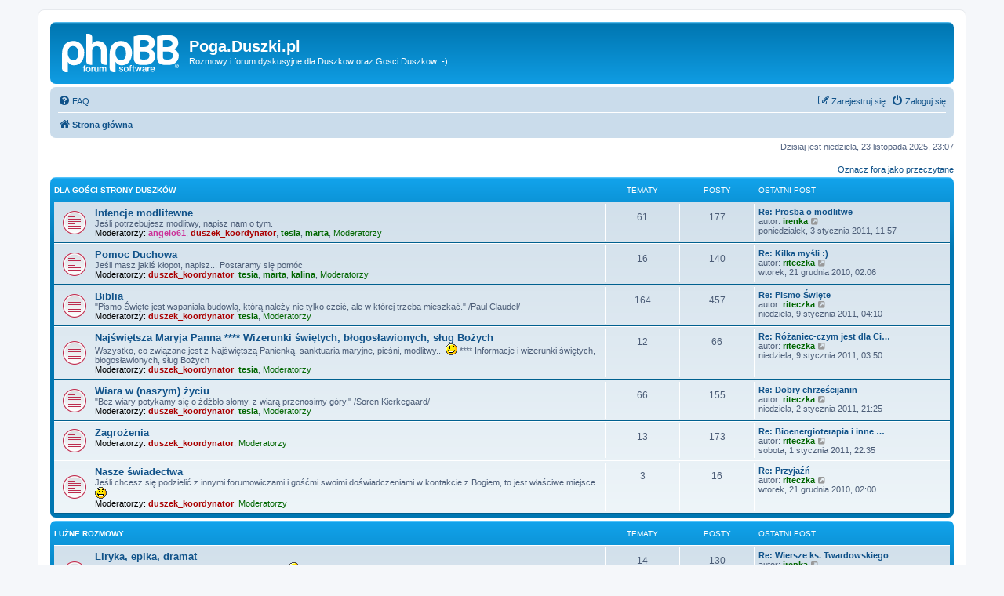

--- FILE ---
content_type: text/html; charset=UTF-8
request_url: http://www.duszki.pl/phpBB3/index.php?sid=d437106ba45bf9b39b07608aadca7180
body_size: 42655
content:
<!DOCTYPE html>
<html dir="ltr" lang="pl">
<head>
<meta charset="utf-8" />
<meta http-equiv="X-UA-Compatible" content="IE=edge">
<meta name="viewport" content="width=device-width, initial-scale=1" />

<title>Poga.Duszki.pl - Wykaz forów</title>

	<link rel="alternate" type="application/atom+xml" title="Kanał - Poga.Duszki.pl" href="/phpBB3/app.php/feed?sid=c2f200715d03378bd7d67885b0a71486">	<link rel="alternate" type="application/atom+xml" title="Kanał - Wiadomości" href="/phpBB3/app.php/feed/news?sid=c2f200715d03378bd7d67885b0a71486">	<link rel="alternate" type="application/atom+xml" title="Kanał - Wszystkie fora" href="/phpBB3/app.php/feed/forums?sid=c2f200715d03378bd7d67885b0a71486">	<link rel="alternate" type="application/atom+xml" title="Kanał - Nowe tematy" href="/phpBB3/app.php/feed/topics?sid=c2f200715d03378bd7d67885b0a71486">	<link rel="alternate" type="application/atom+xml" title="Kanał - Aktywne tematy" href="/phpBB3/app.php/feed/topics_active?sid=c2f200715d03378bd7d67885b0a71486">			
	<link rel="canonical" href="http://www.duszki.pl/phpBB3/">

<!--
	phpBB style name: prosilver
	Based on style:   prosilver (this is the default phpBB3 style)
	Original author:  Tom Beddard ( http://www.subBlue.com/ )
	Modified by:
-->

<link href="./assets/css/font-awesome.min.css?assets_version=75" rel="stylesheet">
<link href="./styles/prosilver/theme/stylesheet.css?assets_version=75" rel="stylesheet">
<link href="./styles/prosilver/theme/pl/stylesheet.css?assets_version=75" rel="stylesheet">




<!--[if lte IE 9]>
	<link href="./styles/prosilver/theme/tweaks.css?assets_version=75" rel="stylesheet">
<![endif]-->





</head>
<body id="phpbb" class="nojs notouch section-index ltr ">


<div id="wrap" class="wrap">
	<a id="top" class="top-anchor" accesskey="t"></a>
	<div id="page-header">
		<div class="headerbar" role="banner">
					<div class="inner">

			<div id="site-description" class="site-description">
		<a id="logo" class="logo" href="./index.php?sid=c2f200715d03378bd7d67885b0a71486" title="Strona główna">
					<span class="site_logo"></span>
				</a>
				<h1>Poga.Duszki.pl</h1>
				<p>Rozmowy i forum dyskusyjne dla Duszkow oraz Gosci Duszkow :-)</p>
				<p class="skiplink"><a href="#start_here">Przejdź do zawartości</a></p>
			</div>

									
			</div>
					</div>
				<div class="navbar" role="navigation">
	<div class="inner">

	<ul id="nav-main" class="nav-main linklist" role="menubar">

		<li id="quick-links" class="quick-links dropdown-container responsive-menu hidden" data-skip-responsive="true">
			<a href="#" class="dropdown-trigger">
				<i class="icon fa-bars fa-fw" aria-hidden="true"></i><span>Więcej…</span>
			</a>
			<div class="dropdown">
				<div class="pointer"><div class="pointer-inner"></div></div>
				<ul class="dropdown-contents" role="menu">
					
					
										<li class="separator"></li>

									</ul>
			</div>
		</li>

				<li data-skip-responsive="true">
			<a href="/phpBB3/app.php/help/faq?sid=c2f200715d03378bd7d67885b0a71486" rel="help" title="Często zadawane pytania" role="menuitem">
				<i class="icon fa-question-circle fa-fw" aria-hidden="true"></i><span>FAQ</span>
			</a>
		</li>
						
			<li class="rightside"  data-skip-responsive="true">
			<a href="./ucp.php?mode=login&amp;redirect=index.php&amp;sid=c2f200715d03378bd7d67885b0a71486" title="Zaloguj się" accesskey="x" role="menuitem">
				<i class="icon fa-power-off fa-fw" aria-hidden="true"></i><span>Zaloguj się</span>
			</a>
		</li>
					<li class="rightside" data-skip-responsive="true">
				<a href="./ucp.php?mode=register&amp;sid=c2f200715d03378bd7d67885b0a71486" role="menuitem">
					<i class="icon fa-pencil-square-o  fa-fw" aria-hidden="true"></i><span>Zarejestruj się</span>
				</a>
			</li>
						</ul>

	<ul id="nav-breadcrumbs" class="nav-breadcrumbs linklist navlinks" role="menubar">
				
		
		<li class="breadcrumbs" itemscope itemtype="https://schema.org/BreadcrumbList">

			
							<span class="crumb" itemtype="https://schema.org/ListItem" itemprop="itemListElement" itemscope><a itemprop="item" href="./index.php?sid=c2f200715d03378bd7d67885b0a71486" accesskey="h" data-navbar-reference="index"><i class="icon fa-home fa-fw"></i><span itemprop="name">Strona główna</span></a><meta itemprop="position" content="1" /></span>

			
					</li>

		
			</ul>

	</div>
</div>
	</div>

	
	<a id="start_here" class="anchor"></a>
	<div id="page-body" class="page-body" role="main">
		
		
<p class="right responsive-center time">Dzisiaj jest niedziela, 23 listopada 2025, 23:07</p>

	<div class="action-bar compact">
		<a href="./index.php?hash=f103b192&amp;mark=forums&amp;mark_time=1763932075&amp;sid=c2f200715d03378bd7d67885b0a71486" class="mark-read rightside" accesskey="m" data-ajax="mark_forums_read">Oznacz fora jako przeczytane</a>
	</div>


	
				<div class="forabg">
			<div class="inner">
			<ul class="topiclist">
				<li class="header">
										<dl class="row-item">
						<dt><div class="list-inner"><a href="./viewforum.php?f=18&amp;sid=c2f200715d03378bd7d67885b0a71486">Dla Gości strony Duszków</a></div></dt>
						<dd class="topics">Tematy</dd>
						<dd class="posts">Posty</dd>
						<dd class="lastpost"><span>Ostatni post</span></dd>
					</dl>
									</li>
			</ul>
			<ul class="topiclist forums">
		
	
	
	
			
					<li class="row">
						<dl class="row-item forum_unread">
				<dt title="Nieprzeczytane posty">
					<a href="./viewforum.php?f=3&amp;sid=c2f200715d03378bd7d67885b0a71486" class="row-item-link"></a>					<div class="list-inner">
													<!--
								<a class="feed-icon-forum" title="Kanał - Intencje modlitewne" href="/phpBB3/app.php/feed/forum/3?sid=c2f200715d03378bd7d67885b0a71486">
									<i class="icon fa-rss-square fa-fw icon-orange" aria-hidden="true"></i><span class="sr-only">Kanał - Intencje modlitewne</span>
								</a>
							-->
																		<a href="./viewforum.php?f=3&amp;sid=c2f200715d03378bd7d67885b0a71486" class="forumtitle">Intencje modlitewne</a>
						<br />Jeśli potrzebujesz modlitwy, napisz nam o tym.													<br /><strong>Moderatorzy:</strong> <a href="./memberlist.php?mode=viewprofile&amp;u=113&amp;sid=c2f200715d03378bd7d67885b0a71486" style="color: #CC3399;" class="username-coloured">angelo61</a>, <a href="./memberlist.php?mode=viewprofile&amp;u=2&amp;sid=c2f200715d03378bd7d67885b0a71486" style="color: #AA0000;" class="username-coloured">duszek_koordynator</a>, <a href="./memberlist.php?mode=viewprofile&amp;u=32&amp;sid=c2f200715d03378bd7d67885b0a71486" style="color: #006600;" class="username-coloured">tesia</a>, <a href="./memberlist.php?mode=viewprofile&amp;u=47&amp;sid=c2f200715d03378bd7d67885b0a71486" style="color: #006600;" class="username-coloured">marta</a>, <a style="color:#006600;" href="./memberlist.php?mode=group&amp;g=45&amp;sid=c2f200715d03378bd7d67885b0a71486">Moderatorzy</a>
												
												<div class="responsive-show" style="display: none;">
															Tematy: <strong>61</strong>
													</div>
											</div>
				</dt>
									<dd class="topics">61 <dfn>Tematy</dfn></dd>
					<dd class="posts">177 <dfn>Posty</dfn></dd>
					<dd class="lastpost">
						<span>
																						<dfn>Ostatni post</dfn>
																										<a href="./viewtopic.php?p=6909&amp;sid=c2f200715d03378bd7d67885b0a71486#p6909" title="Re: Prosba o modlitwe" class="lastsubject">Re: Prosba o modlitwe</a> <br />
																	autor: <a href="./memberlist.php?mode=viewprofile&amp;u=40&amp;sid=c2f200715d03378bd7d67885b0a71486" style="color: #006600;" class="username-coloured">irenka</a>																	<a href="./viewtopic.php?p=6909&amp;sid=c2f200715d03378bd7d67885b0a71486#p6909" title="Wyświetl najnowszy post">
										<i class="icon fa-external-link-square fa-fw icon-lightgray icon-md" aria-hidden="true"></i><span class="sr-only">Wyświetl najnowszy post</span>
									</a>
																<br /><time datetime="2011-01-03T09:57:27+00:00">poniedziałek, 3 stycznia 2011, 11:57</time>
													</span>
					</dd>
							</dl>
					</li>
			
	
	
			
					<li class="row">
						<dl class="row-item forum_unread">
				<dt title="Nieprzeczytane posty">
					<a href="./viewforum.php?f=5&amp;sid=c2f200715d03378bd7d67885b0a71486" class="row-item-link"></a>					<div class="list-inner">
													<!--
								<a class="feed-icon-forum" title="Kanał - Pomoc Duchowa" href="/phpBB3/app.php/feed/forum/5?sid=c2f200715d03378bd7d67885b0a71486">
									<i class="icon fa-rss-square fa-fw icon-orange" aria-hidden="true"></i><span class="sr-only">Kanał - Pomoc Duchowa</span>
								</a>
							-->
																		<a href="./viewforum.php?f=5&amp;sid=c2f200715d03378bd7d67885b0a71486" class="forumtitle">Pomoc Duchowa</a>
						<br />Jeśli masz jakiś kłopot, napisz... Postaramy się pomóc													<br /><strong>Moderatorzy:</strong> <a href="./memberlist.php?mode=viewprofile&amp;u=2&amp;sid=c2f200715d03378bd7d67885b0a71486" style="color: #AA0000;" class="username-coloured">duszek_koordynator</a>, <a href="./memberlist.php?mode=viewprofile&amp;u=32&amp;sid=c2f200715d03378bd7d67885b0a71486" style="color: #006600;" class="username-coloured">tesia</a>, <a href="./memberlist.php?mode=viewprofile&amp;u=47&amp;sid=c2f200715d03378bd7d67885b0a71486" style="color: #006600;" class="username-coloured">marta</a>, <a href="./memberlist.php?mode=viewprofile&amp;u=107&amp;sid=c2f200715d03378bd7d67885b0a71486" style="color: #006600;" class="username-coloured">kalina</a>, <a style="color:#006600;" href="./memberlist.php?mode=group&amp;g=45&amp;sid=c2f200715d03378bd7d67885b0a71486">Moderatorzy</a>
												
												<div class="responsive-show" style="display: none;">
															Tematy: <strong>16</strong>
													</div>
											</div>
				</dt>
									<dd class="topics">16 <dfn>Tematy</dfn></dd>
					<dd class="posts">140 <dfn>Posty</dfn></dd>
					<dd class="lastpost">
						<span>
																						<dfn>Ostatni post</dfn>
																										<a href="./viewtopic.php?p=6888&amp;sid=c2f200715d03378bd7d67885b0a71486#p6888" title="Re: Kilka myśli :)" class="lastsubject">Re: Kilka myśli :)</a> <br />
																	autor: <a href="./memberlist.php?mode=viewprofile&amp;u=320&amp;sid=c2f200715d03378bd7d67885b0a71486" style="color: #006600;" class="username-coloured">riteczka</a>																	<a href="./viewtopic.php?p=6888&amp;sid=c2f200715d03378bd7d67885b0a71486#p6888" title="Wyświetl najnowszy post">
										<i class="icon fa-external-link-square fa-fw icon-lightgray icon-md" aria-hidden="true"></i><span class="sr-only">Wyświetl najnowszy post</span>
									</a>
																<br /><time datetime="2010-12-21T00:06:39+00:00">wtorek, 21 grudnia 2010, 02:06</time>
													</span>
					</dd>
							</dl>
					</li>
			
	
	
			
					<li class="row">
						<dl class="row-item forum_unread">
				<dt title="Nieprzeczytane posty">
					<a href="./viewforum.php?f=9&amp;sid=c2f200715d03378bd7d67885b0a71486" class="row-item-link"></a>					<div class="list-inner">
													<!--
								<a class="feed-icon-forum" title="Kanał - Biblia" href="/phpBB3/app.php/feed/forum/9?sid=c2f200715d03378bd7d67885b0a71486">
									<i class="icon fa-rss-square fa-fw icon-orange" aria-hidden="true"></i><span class="sr-only">Kanał - Biblia</span>
								</a>
							-->
																		<a href="./viewforum.php?f=9&amp;sid=c2f200715d03378bd7d67885b0a71486" class="forumtitle">Biblia</a>
						<br />"Pismo Święte jest wspaniała budowlą, którą należy nie tylko czcić, ale w której trzeba mieszkać." /Paul Claudel/													<br /><strong>Moderatorzy:</strong> <a href="./memberlist.php?mode=viewprofile&amp;u=2&amp;sid=c2f200715d03378bd7d67885b0a71486" style="color: #AA0000;" class="username-coloured">duszek_koordynator</a>, <a href="./memberlist.php?mode=viewprofile&amp;u=32&amp;sid=c2f200715d03378bd7d67885b0a71486" style="color: #006600;" class="username-coloured">tesia</a>, <a style="color:#006600;" href="./memberlist.php?mode=group&amp;g=45&amp;sid=c2f200715d03378bd7d67885b0a71486">Moderatorzy</a>
												
												<div class="responsive-show" style="display: none;">
															Tematy: <strong>164</strong>
													</div>
											</div>
				</dt>
									<dd class="topics">164 <dfn>Tematy</dfn></dd>
					<dd class="posts">457 <dfn>Posty</dfn></dd>
					<dd class="lastpost">
						<span>
																						<dfn>Ostatni post</dfn>
																										<a href="./viewtopic.php?p=6930&amp;sid=c2f200715d03378bd7d67885b0a71486#p6930" title="Re: Pismo Święte" class="lastsubject">Re: Pismo Święte</a> <br />
																	autor: <a href="./memberlist.php?mode=viewprofile&amp;u=320&amp;sid=c2f200715d03378bd7d67885b0a71486" style="color: #006600;" class="username-coloured">riteczka</a>																	<a href="./viewtopic.php?p=6930&amp;sid=c2f200715d03378bd7d67885b0a71486#p6930" title="Wyświetl najnowszy post">
										<i class="icon fa-external-link-square fa-fw icon-lightgray icon-md" aria-hidden="true"></i><span class="sr-only">Wyświetl najnowszy post</span>
									</a>
																<br /><time datetime="2011-01-09T02:10:56+00:00">niedziela, 9 stycznia 2011, 04:10</time>
													</span>
					</dd>
							</dl>
					</li>
			
	
	
			
					<li class="row">
						<dl class="row-item forum_unread">
				<dt title="Nieprzeczytane posty">
					<a href="./viewforum.php?f=15&amp;sid=c2f200715d03378bd7d67885b0a71486" class="row-item-link"></a>					<div class="list-inner">
													<!--
								<a class="feed-icon-forum" title="Kanał - Najświętsza Maryja Panna **** Wizerunki świętych, błogosławionych, sług Bożych" href="/phpBB3/app.php/feed/forum/15?sid=c2f200715d03378bd7d67885b0a71486">
									<i class="icon fa-rss-square fa-fw icon-orange" aria-hidden="true"></i><span class="sr-only">Kanał - Najświętsza Maryja Panna **** Wizerunki świętych, błogosławionych, sług Bożych</span>
								</a>
							-->
																		<a href="./viewforum.php?f=15&amp;sid=c2f200715d03378bd7d67885b0a71486" class="forumtitle">Najświętsza Maryja Panna **** Wizerunki świętych, błogosławionych, sług Bożych</a>
						<br />Wszystko, co związane jest z Najświętszą Panienką, sanktuaria maryjne, pieśni, modlitwy... <img class="smilies" src="./images/smilies/icon_smile.gif" width="15" height="15" alt=":)" title="Smile"> **** Informacje i wizerunki świętych, błogosławionych, sług Bożych													<br /><strong>Moderatorzy:</strong> <a href="./memberlist.php?mode=viewprofile&amp;u=2&amp;sid=c2f200715d03378bd7d67885b0a71486" style="color: #AA0000;" class="username-coloured">duszek_koordynator</a>, <a href="./memberlist.php?mode=viewprofile&amp;u=32&amp;sid=c2f200715d03378bd7d67885b0a71486" style="color: #006600;" class="username-coloured">tesia</a>, <a style="color:#006600;" href="./memberlist.php?mode=group&amp;g=45&amp;sid=c2f200715d03378bd7d67885b0a71486">Moderatorzy</a>
												
												<div class="responsive-show" style="display: none;">
															Tematy: <strong>12</strong>
													</div>
											</div>
				</dt>
									<dd class="topics">12 <dfn>Tematy</dfn></dd>
					<dd class="posts">66 <dfn>Posty</dfn></dd>
					<dd class="lastpost">
						<span>
																						<dfn>Ostatni post</dfn>
																										<a href="./viewtopic.php?p=6927&amp;sid=c2f200715d03378bd7d67885b0a71486#p6927" title="Re: Różaniec-czym jest dla Ciebie ta modlitwa." class="lastsubject">Re: Różaniec-czym jest dla Ci…</a> <br />
																	autor: <a href="./memberlist.php?mode=viewprofile&amp;u=320&amp;sid=c2f200715d03378bd7d67885b0a71486" style="color: #006600;" class="username-coloured">riteczka</a>																	<a href="./viewtopic.php?p=6927&amp;sid=c2f200715d03378bd7d67885b0a71486#p6927" title="Wyświetl najnowszy post">
										<i class="icon fa-external-link-square fa-fw icon-lightgray icon-md" aria-hidden="true"></i><span class="sr-only">Wyświetl najnowszy post</span>
									</a>
																<br /><time datetime="2011-01-09T01:50:11+00:00">niedziela, 9 stycznia 2011, 03:50</time>
													</span>
					</dd>
							</dl>
					</li>
			
	
	
			
					<li class="row">
						<dl class="row-item forum_unread">
				<dt title="Nieprzeczytane posty">
					<a href="./viewforum.php?f=8&amp;sid=c2f200715d03378bd7d67885b0a71486" class="row-item-link"></a>					<div class="list-inner">
													<!--
								<a class="feed-icon-forum" title="Kanał - Wiara w (naszym) życiu" href="/phpBB3/app.php/feed/forum/8?sid=c2f200715d03378bd7d67885b0a71486">
									<i class="icon fa-rss-square fa-fw icon-orange" aria-hidden="true"></i><span class="sr-only">Kanał - Wiara w (naszym) życiu</span>
								</a>
							-->
																		<a href="./viewforum.php?f=8&amp;sid=c2f200715d03378bd7d67885b0a71486" class="forumtitle">Wiara w (naszym) życiu</a>
						<br />"Bez wiary potykamy się o źdźbło słomy, z wiarą przenosimy góry." /Soren Kierkegaard/													<br /><strong>Moderatorzy:</strong> <a href="./memberlist.php?mode=viewprofile&amp;u=2&amp;sid=c2f200715d03378bd7d67885b0a71486" style="color: #AA0000;" class="username-coloured">duszek_koordynator</a>, <a href="./memberlist.php?mode=viewprofile&amp;u=32&amp;sid=c2f200715d03378bd7d67885b0a71486" style="color: #006600;" class="username-coloured">tesia</a>, <a style="color:#006600;" href="./memberlist.php?mode=group&amp;g=45&amp;sid=c2f200715d03378bd7d67885b0a71486">Moderatorzy</a>
												
												<div class="responsive-show" style="display: none;">
															Tematy: <strong>66</strong>
													</div>
											</div>
				</dt>
									<dd class="topics">66 <dfn>Tematy</dfn></dd>
					<dd class="posts">155 <dfn>Posty</dfn></dd>
					<dd class="lastpost">
						<span>
																						<dfn>Ostatni post</dfn>
																										<a href="./viewtopic.php?p=6908&amp;sid=c2f200715d03378bd7d67885b0a71486#p6908" title="Re: Dobry chrześcijanin" class="lastsubject">Re: Dobry chrześcijanin</a> <br />
																	autor: <a href="./memberlist.php?mode=viewprofile&amp;u=320&amp;sid=c2f200715d03378bd7d67885b0a71486" style="color: #006600;" class="username-coloured">riteczka</a>																	<a href="./viewtopic.php?p=6908&amp;sid=c2f200715d03378bd7d67885b0a71486#p6908" title="Wyświetl najnowszy post">
										<i class="icon fa-external-link-square fa-fw icon-lightgray icon-md" aria-hidden="true"></i><span class="sr-only">Wyświetl najnowszy post</span>
									</a>
																<br /><time datetime="2011-01-02T19:25:52+00:00">niedziela, 2 stycznia 2011, 21:25</time>
													</span>
					</dd>
							</dl>
					</li>
			
	
	
			
					<li class="row">
						<dl class="row-item forum_unread">
				<dt title="Nieprzeczytane posty">
					<a href="./viewforum.php?f=11&amp;sid=c2f200715d03378bd7d67885b0a71486" class="row-item-link"></a>					<div class="list-inner">
													<!--
								<a class="feed-icon-forum" title="Kanał - Zagrożenia" href="/phpBB3/app.php/feed/forum/11?sid=c2f200715d03378bd7d67885b0a71486">
									<i class="icon fa-rss-square fa-fw icon-orange" aria-hidden="true"></i><span class="sr-only">Kanał - Zagrożenia</span>
								</a>
							-->
																		<a href="./viewforum.php?f=11&amp;sid=c2f200715d03378bd7d67885b0a71486" class="forumtitle">Zagrożenia</a>
																			<br /><strong>Moderatorzy:</strong> <a href="./memberlist.php?mode=viewprofile&amp;u=2&amp;sid=c2f200715d03378bd7d67885b0a71486" style="color: #AA0000;" class="username-coloured">duszek_koordynator</a>, <a style="color:#006600;" href="./memberlist.php?mode=group&amp;g=45&amp;sid=c2f200715d03378bd7d67885b0a71486">Moderatorzy</a>
												
												<div class="responsive-show" style="display: none;">
															Tematy: <strong>13</strong>
													</div>
											</div>
				</dt>
									<dd class="topics">13 <dfn>Tematy</dfn></dd>
					<dd class="posts">173 <dfn>Posty</dfn></dd>
					<dd class="lastpost">
						<span>
																						<dfn>Ostatni post</dfn>
																										<a href="./viewtopic.php?p=6898&amp;sid=c2f200715d03378bd7d67885b0a71486#p6898" title="Re: Bioenergioterapia i inne formy okultyzmu." class="lastsubject">Re: Bioenergioterapia i inne …</a> <br />
																	autor: <a href="./memberlist.php?mode=viewprofile&amp;u=320&amp;sid=c2f200715d03378bd7d67885b0a71486" style="color: #006600;" class="username-coloured">riteczka</a>																	<a href="./viewtopic.php?p=6898&amp;sid=c2f200715d03378bd7d67885b0a71486#p6898" title="Wyświetl najnowszy post">
										<i class="icon fa-external-link-square fa-fw icon-lightgray icon-md" aria-hidden="true"></i><span class="sr-only">Wyświetl najnowszy post</span>
									</a>
																<br /><time datetime="2011-01-01T20:35:52+00:00">sobota, 1 stycznia 2011, 22:35</time>
													</span>
					</dd>
							</dl>
					</li>
			
	
	
			
					<li class="row">
						<dl class="row-item forum_unread">
				<dt title="Nieprzeczytane posty">
					<a href="./viewforum.php?f=20&amp;sid=c2f200715d03378bd7d67885b0a71486" class="row-item-link"></a>					<div class="list-inner">
													<!--
								<a class="feed-icon-forum" title="Kanał - Nasze świadectwa" href="/phpBB3/app.php/feed/forum/20?sid=c2f200715d03378bd7d67885b0a71486">
									<i class="icon fa-rss-square fa-fw icon-orange" aria-hidden="true"></i><span class="sr-only">Kanał - Nasze świadectwa</span>
								</a>
							-->
																		<a href="./viewforum.php?f=20&amp;sid=c2f200715d03378bd7d67885b0a71486" class="forumtitle">Nasze świadectwa</a>
						<br />Jeśli chcesz się podzielić z innymi forumowiczami i gośćmi swoimi doświadczeniami w kontakcie z Bogiem, to jest właściwe miejsce <img class="smilies" src="./images/smilies/icon_smile.gif" width="15" height="15" alt=":)" title="Smile">													<br /><strong>Moderatorzy:</strong> <a href="./memberlist.php?mode=viewprofile&amp;u=2&amp;sid=c2f200715d03378bd7d67885b0a71486" style="color: #AA0000;" class="username-coloured">duszek_koordynator</a>, <a style="color:#006600;" href="./memberlist.php?mode=group&amp;g=45&amp;sid=c2f200715d03378bd7d67885b0a71486">Moderatorzy</a>
												
												<div class="responsive-show" style="display: none;">
															Tematy: <strong>3</strong>
													</div>
											</div>
				</dt>
									<dd class="topics">3 <dfn>Tematy</dfn></dd>
					<dd class="posts">16 <dfn>Posty</dfn></dd>
					<dd class="lastpost">
						<span>
																						<dfn>Ostatni post</dfn>
																										<a href="./viewtopic.php?p=6887&amp;sid=c2f200715d03378bd7d67885b0a71486#p6887" title="Re: Przyjaźń" class="lastsubject">Re: Przyjaźń</a> <br />
																	autor: <a href="./memberlist.php?mode=viewprofile&amp;u=320&amp;sid=c2f200715d03378bd7d67885b0a71486" style="color: #006600;" class="username-coloured">riteczka</a>																	<a href="./viewtopic.php?p=6887&amp;sid=c2f200715d03378bd7d67885b0a71486#p6887" title="Wyświetl najnowszy post">
										<i class="icon fa-external-link-square fa-fw icon-lightgray icon-md" aria-hidden="true"></i><span class="sr-only">Wyświetl najnowszy post</span>
									</a>
																<br /><time datetime="2010-12-21T00:00:37+00:00">wtorek, 21 grudnia 2010, 02:00</time>
													</span>
					</dd>
							</dl>
					</li>
			
	
				</ul>

			</div>
		</div>
	
				<div class="forabg">
			<div class="inner">
			<ul class="topiclist">
				<li class="header">
										<dl class="row-item">
						<dt><div class="list-inner"><a href="./viewforum.php?f=19&amp;sid=c2f200715d03378bd7d67885b0a71486">Luźne rozmowy</a></div></dt>
						<dd class="topics">Tematy</dd>
						<dd class="posts">Posty</dd>
						<dd class="lastpost"><span>Ostatni post</span></dd>
					</dl>
									</li>
			</ul>
			<ul class="topiclist forums">
		
	
	
	
			
					<li class="row">
						<dl class="row-item forum_unread">
				<dt title="Nieprzeczytane posty">
					<a href="./viewforum.php?f=4&amp;sid=c2f200715d03378bd7d67885b0a71486" class="row-item-link"></a>					<div class="list-inner">
													<!--
								<a class="feed-icon-forum" title="Kanał - Liryka, epika, dramat" href="/phpBB3/app.php/feed/forum/4?sid=c2f200715d03378bd7d67885b0a71486">
									<i class="icon fa-rss-square fa-fw icon-orange" aria-hidden="true"></i><span class="sr-only">Kanał - Liryka, epika, dramat</span>
								</a>
							-->
																		<a href="./viewforum.php?f=4&amp;sid=c2f200715d03378bd7d67885b0a71486" class="forumtitle">Liryka, epika, dramat</a>
						<br />Jeśli piszesz coś do szuflady, podziel się z nami... <img class="smilies" src="./images/smilies/icon_smile.gif" width="15" height="15" alt=":)" title="Smile"> Ponadto: recenzje książek, wiersze, opowiadania, linki do ciekawych literacko miejsc w sieci <img class="smilies" src="./images/smilies/icon_smile.gif" width="15" height="15" alt=":)" title="Smile">													<br /><strong>Moderatorzy:</strong> <a href="./memberlist.php?mode=viewprofile&amp;u=2&amp;sid=c2f200715d03378bd7d67885b0a71486" style="color: #AA0000;" class="username-coloured">duszek_koordynator</a>, <a href="./memberlist.php?mode=viewprofile&amp;u=40&amp;sid=c2f200715d03378bd7d67885b0a71486" style="color: #006600;" class="username-coloured">irenka</a>, <a style="color:#006600;" href="./memberlist.php?mode=group&amp;g=45&amp;sid=c2f200715d03378bd7d67885b0a71486">Moderatorzy</a>
												
												<div class="responsive-show" style="display: none;">
															Tematy: <strong>14</strong>
													</div>
											</div>
				</dt>
									<dd class="topics">14 <dfn>Tematy</dfn></dd>
					<dd class="posts">130 <dfn>Posty</dfn></dd>
					<dd class="lastpost">
						<span>
																						<dfn>Ostatni post</dfn>
																										<a href="./viewtopic.php?p=7027&amp;sid=c2f200715d03378bd7d67885b0a71486#p7027" title="Re: Wiersze ks. Twardowskiego" class="lastsubject">Re: Wiersze ks. Twardowskiego</a> <br />
																	autor: <a href="./memberlist.php?mode=viewprofile&amp;u=40&amp;sid=c2f200715d03378bd7d67885b0a71486" style="color: #006600;" class="username-coloured">irenka</a>																	<a href="./viewtopic.php?p=7027&amp;sid=c2f200715d03378bd7d67885b0a71486#p7027" title="Wyświetl najnowszy post">
										<i class="icon fa-external-link-square fa-fw icon-lightgray icon-md" aria-hidden="true"></i><span class="sr-only">Wyświetl najnowszy post</span>
									</a>
																<br /><time datetime="2013-02-14T06:53:36+00:00">czwartek, 14 lutego 2013, 08:53</time>
													</span>
					</dd>
							</dl>
					</li>
			
	
	
			
					<li class="row">
						<dl class="row-item forum_unread">
				<dt title="Nieprzeczytane posty">
					<a href="./viewforum.php?f=10&amp;sid=c2f200715d03378bd7d67885b0a71486" class="row-item-link"></a>					<div class="list-inner">
													<!--
								<a class="feed-icon-forum" title="Kanał - Muzyka chrześcijańska i inna" href="/phpBB3/app.php/feed/forum/10?sid=c2f200715d03378bd7d67885b0a71486">
									<i class="icon fa-rss-square fa-fw icon-orange" aria-hidden="true"></i><span class="sr-only">Kanał - Muzyka chrześcijańska i inna</span>
								</a>
							-->
																		<a href="./viewforum.php?f=10&amp;sid=c2f200715d03378bd7d67885b0a71486" class="forumtitle">Muzyka chrześcijańska i inna</a>
						<br />Muzyka, która leczy nasze serca...													<br /><strong>Moderatorzy:</strong> <a href="./memberlist.php?mode=viewprofile&amp;u=2&amp;sid=c2f200715d03378bd7d67885b0a71486" style="color: #AA0000;" class="username-coloured">duszek_koordynator</a>, <a href="./memberlist.php?mode=viewprofile&amp;u=28&amp;sid=c2f200715d03378bd7d67885b0a71486" style="color: #006600;" class="username-coloured">aga</a>, <a style="color:#006600;" href="./memberlist.php?mode=group&amp;g=45&amp;sid=c2f200715d03378bd7d67885b0a71486">Moderatorzy</a>
												
												<div class="responsive-show" style="display: none;">
															Tematy: <strong>39</strong>
													</div>
											</div>
				</dt>
									<dd class="topics">39 <dfn>Tematy</dfn></dd>
					<dd class="posts">171 <dfn>Posty</dfn></dd>
					<dd class="lastpost">
						<span>
																						<dfn>Ostatni post</dfn>
																										<a href="./viewtopic.php?p=6928&amp;sid=c2f200715d03378bd7d67885b0a71486#p6928" title="Re: Jakiej muzyki słuchasz w tej chwili?" class="lastsubject">Re: Jakiej muzyki słuchasz w …</a> <br />
																	autor: <a href="./memberlist.php?mode=viewprofile&amp;u=320&amp;sid=c2f200715d03378bd7d67885b0a71486" style="color: #006600;" class="username-coloured">riteczka</a>																	<a href="./viewtopic.php?p=6928&amp;sid=c2f200715d03378bd7d67885b0a71486#p6928" title="Wyświetl najnowszy post">
										<i class="icon fa-external-link-square fa-fw icon-lightgray icon-md" aria-hidden="true"></i><span class="sr-only">Wyświetl najnowszy post</span>
									</a>
																<br /><time datetime="2011-01-09T01:56:18+00:00">niedziela, 9 stycznia 2011, 03:56</time>
													</span>
					</dd>
							</dl>
					</li>
			
	
	
			
					<li class="row">
						<dl class="row-item forum_unread">
				<dt title="Nieprzeczytane posty">
					<a href="./viewforum.php?f=12&amp;sid=c2f200715d03378bd7d67885b0a71486" class="row-item-link"></a>					<div class="list-inner">
													<!--
								<a class="feed-icon-forum" title="Kanał - Myśl na dziś" href="/phpBB3/app.php/feed/forum/12?sid=c2f200715d03378bd7d67885b0a71486">
									<i class="icon fa-rss-square fa-fw icon-orange" aria-hidden="true"></i><span class="sr-only">Kanał - Myśl na dziś</span>
								</a>
							-->
																		<a href="./viewforum.php?f=12&amp;sid=c2f200715d03378bd7d67885b0a71486" class="forumtitle">Myśl na dziś</a>
						<br />Złote myśli, cytaty, aforyzmy. Życzenia okolicznościowe. Imieninowi solenizanci <img class="smilies" src="./images/smilies/icon_smile.gif" width="15" height="15" alt=":)" title="Smile">													<br /><strong>Moderatorzy:</strong> <a href="./memberlist.php?mode=viewprofile&amp;u=2&amp;sid=c2f200715d03378bd7d67885b0a71486" style="color: #AA0000;" class="username-coloured">duszek_koordynator</a>, <a href="./memberlist.php?mode=viewprofile&amp;u=32&amp;sid=c2f200715d03378bd7d67885b0a71486" style="color: #006600;" class="username-coloured">tesia</a>, <a style="color:#006600;" href="./memberlist.php?mode=group&amp;g=45&amp;sid=c2f200715d03378bd7d67885b0a71486">Moderatorzy</a>
												
												<div class="responsive-show" style="display: none;">
															Tematy: <strong>32</strong>
													</div>
											</div>
				</dt>
									<dd class="topics">32 <dfn>Tematy</dfn></dd>
					<dd class="posts">909 <dfn>Posty</dfn></dd>
					<dd class="lastpost">
						<span>
																						<dfn>Ostatni post</dfn>
																										<a href="./viewtopic.php?p=7028&amp;sid=c2f200715d03378bd7d67885b0a71486#p7028" title="Re: Myśl na dziś." class="lastsubject">Re: Myśl na dziś.</a> <br />
																	autor: <a href="./memberlist.php?mode=viewprofile&amp;u=40&amp;sid=c2f200715d03378bd7d67885b0a71486" style="color: #006600;" class="username-coloured">irenka</a>																	<a href="./viewtopic.php?p=7028&amp;sid=c2f200715d03378bd7d67885b0a71486#p7028" title="Wyświetl najnowszy post">
										<i class="icon fa-external-link-square fa-fw icon-lightgray icon-md" aria-hidden="true"></i><span class="sr-only">Wyświetl najnowszy post</span>
									</a>
																<br /><time datetime="2013-03-01T08:36:00+00:00">piątek, 1 marca 2013, 10:36</time>
													</span>
					</dd>
							</dl>
					</li>
			
	
	
			
					<li class="row">
						<dl class="row-item forum_unread">
				<dt title="Nieprzeczytane posty">
					<a href="./viewforum.php?f=13&amp;sid=c2f200715d03378bd7d67885b0a71486" class="row-item-link"></a>					<div class="list-inner">
													<!--
								<a class="feed-icon-forum" title="Kanał - Różności" href="/phpBB3/app.php/feed/forum/13?sid=c2f200715d03378bd7d67885b0a71486">
									<i class="icon fa-rss-square fa-fw icon-orange" aria-hidden="true"></i><span class="sr-only">Kanał - Różności</span>
								</a>
							-->
																		<a href="./viewforum.php?f=13&amp;sid=c2f200715d03378bd7d67885b0a71486" class="forumtitle">Różności</a>
						<br />KĄCIK POWITAŃ ***** Wiadomości z Polski i ze świata, zdrowie, kulinaria, hobby, humor i wszelkie tematy, które Was ciekawią, a nie znalazło się dla nich miejsce w innych działach <img class="smilies" src="./images/smilies/icon_smile.gif" width="15" height="15" alt=":)" title="Smile">													<br /><strong>Moderatorzy:</strong> <a href="./memberlist.php?mode=viewprofile&amp;u=2&amp;sid=c2f200715d03378bd7d67885b0a71486" style="color: #AA0000;" class="username-coloured">duszek_koordynator</a>, <a href="./memberlist.php?mode=viewprofile&amp;u=32&amp;sid=c2f200715d03378bd7d67885b0a71486" style="color: #006600;" class="username-coloured">tesia</a>, <a style="color:#006600;" href="./memberlist.php?mode=group&amp;g=45&amp;sid=c2f200715d03378bd7d67885b0a71486">Moderatorzy</a>
												
												<div class="responsive-show" style="display: none;">
															Tematy: <strong>25</strong>
													</div>
											</div>
				</dt>
									<dd class="topics">25 <dfn>Tematy</dfn></dd>
					<dd class="posts">287 <dfn>Posty</dfn></dd>
					<dd class="lastpost">
						<span>
																						<dfn>Ostatni post</dfn>
																										<a href="./viewtopic.php?p=6906&amp;sid=c2f200715d03378bd7d67885b0a71486#p6906" title="Re: ZDROWIE" class="lastsubject">Re: ZDROWIE</a> <br />
																	autor: <a href="./memberlist.php?mode=viewprofile&amp;u=320&amp;sid=c2f200715d03378bd7d67885b0a71486" style="color: #006600;" class="username-coloured">riteczka</a>																	<a href="./viewtopic.php?p=6906&amp;sid=c2f200715d03378bd7d67885b0a71486#p6906" title="Wyświetl najnowszy post">
										<i class="icon fa-external-link-square fa-fw icon-lightgray icon-md" aria-hidden="true"></i><span class="sr-only">Wyświetl najnowszy post</span>
									</a>
																<br /><time datetime="2011-01-02T19:20:37+00:00">niedziela, 2 stycznia 2011, 21:20</time>
													</span>
					</dd>
							</dl>
					</li>
			
	
	
			
					<li class="row">
						<dl class="row-item forum_unread_locked">
				<dt title="Forum zablokowane">
					<a href="./viewforum.php?f=6&amp;sid=c2f200715d03378bd7d67885b0a71486" class="row-item-link"></a>					<div class="list-inner">
													<!--
								<a class="feed-icon-forum" title="Kanał - Uwagi do forum" href="/phpBB3/app.php/feed/forum/6?sid=c2f200715d03378bd7d67885b0a71486">
									<i class="icon fa-rss-square fa-fw icon-orange" aria-hidden="true"></i><span class="sr-only">Kanał - Uwagi do forum</span>
								</a>
							-->
																		<a href="./viewforum.php?f=6&amp;sid=c2f200715d03378bd7d67885b0a71486" class="forumtitle">Uwagi do forum</a>
						<br />Regulamin forum i inne sprawy techniczne													<br /><strong>Moderatorzy:</strong> <a href="./memberlist.php?mode=viewprofile&amp;u=2&amp;sid=c2f200715d03378bd7d67885b0a71486" style="color: #AA0000;" class="username-coloured">duszek_koordynator</a>, <a style="color:#006600;" href="./memberlist.php?mode=group&amp;g=45&amp;sid=c2f200715d03378bd7d67885b0a71486">Moderatorzy</a>
												
												<div class="responsive-show" style="display: none;">
															Tematy: <strong>11</strong>
													</div>
											</div>
				</dt>
									<dd class="topics">11 <dfn>Tematy</dfn></dd>
					<dd class="posts">35 <dfn>Posty</dfn></dd>
					<dd class="lastpost">
						<span>
																						<dfn>Ostatni post</dfn>
																										<a href="./viewtopic.php?p=7026&amp;sid=c2f200715d03378bd7d67885b0a71486#p7026" title="Re: Problem with activation" class="lastsubject">Re: Problem with activation</a> <br />
																	autor: <a href="./memberlist.php?mode=viewprofile&amp;u=2&amp;sid=c2f200715d03378bd7d67885b0a71486" style="color: #AA0000;" class="username-coloured">duszek_koordynator</a>																	<a href="./viewtopic.php?p=7026&amp;sid=c2f200715d03378bd7d67885b0a71486#p7026" title="Wyświetl najnowszy post">
										<i class="icon fa-external-link-square fa-fw icon-lightgray icon-md" aria-hidden="true"></i><span class="sr-only">Wyświetl najnowszy post</span>
									</a>
																<br /><time datetime="2013-01-23T08:12:43+00:00">środa, 23 stycznia 2013, 10:12</time>
													</span>
					</dd>
							</dl>
					</li>
			
				</ul>

			</div>
		</div>
		


	<form method="post" action="./ucp.php?mode=login&amp;sid=c2f200715d03378bd7d67885b0a71486" class="headerspace">
	<h3><a href="./ucp.php?mode=login&amp;redirect=index.php&amp;sid=c2f200715d03378bd7d67885b0a71486">Zaloguj się</a>&nbsp; &bull; &nbsp;<a href="./ucp.php?mode=register&amp;sid=c2f200715d03378bd7d67885b0a71486">Zarejestruj się</a></h3>
		<fieldset class="quick-login">
			<label for="username"><span>Nazwa użytkownika:</span> <input type="text" tabindex="1" name="username" id="username" size="10" class="inputbox" title="Nazwa użytkownika" autocomplete="username" /></label>
			<label for="password"><span>Hasło:</span> <input type="password" tabindex="2" name="password" id="password" size="10" class="inputbox" title="Hasło" autocomplete="current-password" /></label>
							<a href="/phpBB3/app.php/user/forgot_password?sid=c2f200715d03378bd7d67885b0a71486">Nie pamiętam hasła</a>
										<span class="responsive-hide">|</span> <label for="autologin">Zapamiętaj mnie <input type="checkbox" tabindex="4" name="autologin" id="autologin" /></label>
						<input type="submit" tabindex="5" name="login" value="Zaloguj się" class="button2" />
			<input type="hidden" name="redirect" value="./index.php?sid=c2f200715d03378bd7d67885b0a71486" />
<input type="hidden" name="creation_time" value="1763932075" />
<input type="hidden" name="form_token" value="9519d7e69c94a47fb9fbff6f4d488d9b10f52bf9" />

			
		</fieldset>
	</form>


	<div class="stat-block online-list">
		<h3>Kto jest online</h3>		<p>
						Jest <strong>4</strong> użytkowników online :: 1 zarejestrowany, 0 ukrytych i 3 gości (wg danych z ostatnich 3 minut)<br />Najwięcej użytkowników (<strong>607</strong>) było online niedziela, 4 sierpnia 2024, 17:16<br /> 
								</p>
	</div>



	<div class="stat-block statistics">
		<h3>Statystyki</h3>
		<p>
						Liczba postów: <strong>6669</strong> &bull; Liczba tematów: <strong>513</strong> &bull; Liczba użytkowników: <strong>197</strong> &bull; Ostatnio zarejestrowany użytkownik: <strong><a href="./memberlist.php?mode=viewprofile&amp;u=848&amp;sid=c2f200715d03378bd7d67885b0a71486" class="username">WojteekB</a></strong>
					</p>
	</div>


			</div>


<div id="page-footer" class="page-footer" role="contentinfo">
	<div class="navbar" role="navigation">
	<div class="inner">

	<ul id="nav-footer" class="nav-footer linklist" role="menubar">
		<li class="breadcrumbs">
									<span class="crumb"><a href="./index.php?sid=c2f200715d03378bd7d67885b0a71486" data-navbar-reference="index"><i class="icon fa-home fa-fw" aria-hidden="true"></i><span>Strona główna</span></a></span>					</li>
		
				<li class="rightside">Strefa czasowa <span title="UTC+2">UTC+02:00</span></li>
							<li class="rightside">
				<a href="/phpBB3/app.php/user/delete_cookies?sid=c2f200715d03378bd7d67885b0a71486" data-ajax="true" data-refresh="true" role="menuitem">
					<i class="icon fa-trash fa-fw" aria-hidden="true"></i><span>Usuń ciasteczka witryny</span>
				</a>
			</li>
																<li class="rightside" data-last-responsive="true">
				<a href="./memberlist.php?mode=contactadmin&amp;sid=c2f200715d03378bd7d67885b0a71486" role="menuitem">
					<i class="icon fa-envelope fa-fw" aria-hidden="true"></i><span>Kontakt z nami</span>
				</a>
			</li>
			</ul>

	</div>
</div>

	<div class="copyright">
				<p class="footer-row">
			<span class="footer-copyright">Technologię dostarcza <a href="https://www.phpbb.com/">phpBB</a>&reg; Forum Software &copy; phpBB Limited</span>
		</p>
				<p class="footer-row">
			<span class="footer-copyright">Polski pakiet językowy dostarcza <a href="http://www.phpbb.pl/" title="Polska społeczność phpBB">phpBB.pl</a></span>
		</p>
						<p class="footer-row" role="menu">
			<a class="footer-link" href="./ucp.php?mode=privacy&amp;sid=c2f200715d03378bd7d67885b0a71486" title="Zasady ochrony danych osobowych" role="menuitem">
				<span class="footer-link-text">Zasady ochrony danych osobowych</span>
			</a>
			|
			<a class="footer-link" href="./ucp.php?mode=terms&amp;sid=c2f200715d03378bd7d67885b0a71486" title="Regulamin" role="menuitem">
				<span class="footer-link-text">Regulamin</span>
			</a>
		</p>
					</div>

	<div id="darkenwrapper" class="darkenwrapper" data-ajax-error-title="Błąd AJAX" data-ajax-error-text="Twoje żądanie nie zostało przetworzone." data-ajax-error-text-abort="Użytkownik usunął żądanie." data-ajax-error-text-timeout="Upłynął limit czasu żądania. Ponów próbę." data-ajax-error-text-parsererror="Coś się stało podczas przetwarzania żądania i serwer zwrócił nieprawidłową odpowiedź.">
		<div id="darken" class="darken">&nbsp;</div>
	</div>

	<div id="phpbb_alert" class="phpbb_alert" data-l-err="Błąd" data-l-timeout-processing-req="Upłynął limit czasu żądania.">
		<a href="#" class="alert_close">
			<i class="icon fa-times-circle fa-fw" aria-hidden="true"></i>
		</a>
		<h3 class="alert_title">&nbsp;</h3><p class="alert_text"></p>
	</div>
	<div id="phpbb_confirm" class="phpbb_alert">
		<a href="#" class="alert_close">
			<i class="icon fa-times-circle fa-fw" aria-hidden="true"></i>
		</a>
		<div class="alert_text"></div>
	</div>
</div>

</div>

<div>
	<a id="bottom" class="anchor" accesskey="z"></a>
	<img class="sr-only" aria-hidden="true" src="&#x2F;phpBB3&#x2F;app.php&#x2F;cron&#x2F;cron.task.core.tidy_warnings&#x3F;sid&#x3D;c2f200715d03378bd7d67885b0a71486" width="1" height="1" alt="">
</div>

<script src="./assets/javascript/jquery-3.7.1.min.js?assets_version=75"></script>
<script src="./assets/javascript/core.js?assets_version=75"></script>



<script src="./styles/prosilver/template/forum_fn.js?assets_version=75"></script>
<script src="./styles/prosilver/template/ajax.js?assets_version=75"></script>



</body>
</html>
